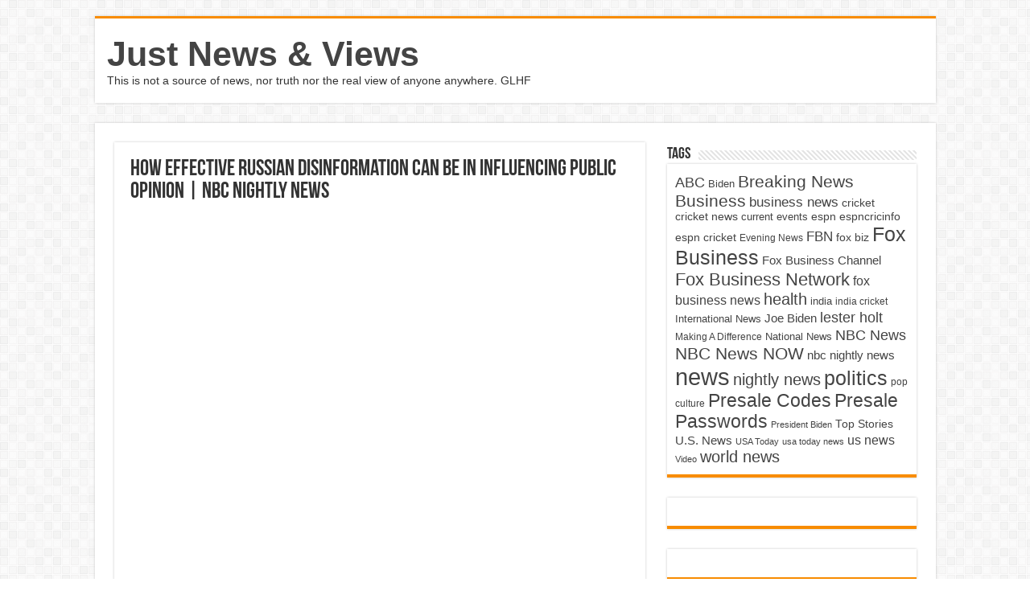

--- FILE ---
content_type: text/html; charset=UTF-8
request_url: https://justnewsviews.com/how-effective-russian-disinformation-can-be-in-influencing-public-opinion-nbc-nightly-news/
body_size: 11276
content:
<!DOCTYPE html>
<html lang="en-US" prefix="og: http://ogp.me/ns#">
<head>
<meta charset="UTF-8" />
<link rel="profile" href="http://gmpg.org/xfn/11" />
<link rel="pingback" href="https://justnewsviews.com/xmlrpc.php" />
<title>How Effective Russian Disinformation Can Be In Influencing Public Opinion | NBC Nightly News &#8211; Just News &amp; Views</title>
<meta name='robots' content='max-image-preview:large' />
<link rel='dns-prefetch' href='//www.googletagmanager.com' />
<link rel='dns-prefetch' href='//pagead2.googlesyndication.com' />
<link rel="alternate" type="application/rss+xml" title="Just News &amp; Views &raquo; Feed" href="https://justnewsviews.com/feed/" />
<link rel="alternate" type="application/rss+xml" title="Just News &amp; Views &raquo; Comments Feed" href="https://justnewsviews.com/comments/feed/" />
<link rel="alternate" type="application/rss+xml" title="Just News &amp; Views &raquo; How Effective Russian Disinformation Can Be In Influencing Public Opinion | NBC Nightly News Comments Feed" href="https://justnewsviews.com/how-effective-russian-disinformation-can-be-in-influencing-public-opinion-nbc-nightly-news/feed/" />
<link rel="alternate" title="oEmbed (JSON)" type="application/json+oembed" href="https://justnewsviews.com/wp-json/oembed/1.0/embed?url=https%3A%2F%2Fjustnewsviews.com%2Fhow-effective-russian-disinformation-can-be-in-influencing-public-opinion-nbc-nightly-news%2F" />
<link rel="alternate" title="oEmbed (XML)" type="text/xml+oembed" href="https://justnewsviews.com/wp-json/oembed/1.0/embed?url=https%3A%2F%2Fjustnewsviews.com%2Fhow-effective-russian-disinformation-can-be-in-influencing-public-opinion-nbc-nightly-news%2F&#038;format=xml" />
<style id='wp-img-auto-sizes-contain-inline-css' type='text/css'>
img:is([sizes=auto i],[sizes^="auto," i]){contain-intrinsic-size:3000px 1500px}
/*# sourceURL=wp-img-auto-sizes-contain-inline-css */
</style>
<style id='wp-emoji-styles-inline-css' type='text/css'>

	img.wp-smiley, img.emoji {
		display: inline !important;
		border: none !important;
		box-shadow: none !important;
		height: 1em !important;
		width: 1em !important;
		margin: 0 0.07em !important;
		vertical-align: -0.1em !important;
		background: none !important;
		padding: 0 !important;
	}
/*# sourceURL=wp-emoji-styles-inline-css */
</style>
<style id='wp-block-library-inline-css' type='text/css'>
:root{--wp-block-synced-color:#7a00df;--wp-block-synced-color--rgb:122,0,223;--wp-bound-block-color:var(--wp-block-synced-color);--wp-editor-canvas-background:#ddd;--wp-admin-theme-color:#007cba;--wp-admin-theme-color--rgb:0,124,186;--wp-admin-theme-color-darker-10:#006ba1;--wp-admin-theme-color-darker-10--rgb:0,107,160.5;--wp-admin-theme-color-darker-20:#005a87;--wp-admin-theme-color-darker-20--rgb:0,90,135;--wp-admin-border-width-focus:2px}@media (min-resolution:192dpi){:root{--wp-admin-border-width-focus:1.5px}}.wp-element-button{cursor:pointer}:root .has-very-light-gray-background-color{background-color:#eee}:root .has-very-dark-gray-background-color{background-color:#313131}:root .has-very-light-gray-color{color:#eee}:root .has-very-dark-gray-color{color:#313131}:root .has-vivid-green-cyan-to-vivid-cyan-blue-gradient-background{background:linear-gradient(135deg,#00d084,#0693e3)}:root .has-purple-crush-gradient-background{background:linear-gradient(135deg,#34e2e4,#4721fb 50%,#ab1dfe)}:root .has-hazy-dawn-gradient-background{background:linear-gradient(135deg,#faaca8,#dad0ec)}:root .has-subdued-olive-gradient-background{background:linear-gradient(135deg,#fafae1,#67a671)}:root .has-atomic-cream-gradient-background{background:linear-gradient(135deg,#fdd79a,#004a59)}:root .has-nightshade-gradient-background{background:linear-gradient(135deg,#330968,#31cdcf)}:root .has-midnight-gradient-background{background:linear-gradient(135deg,#020381,#2874fc)}:root{--wp--preset--font-size--normal:16px;--wp--preset--font-size--huge:42px}.has-regular-font-size{font-size:1em}.has-larger-font-size{font-size:2.625em}.has-normal-font-size{font-size:var(--wp--preset--font-size--normal)}.has-huge-font-size{font-size:var(--wp--preset--font-size--huge)}.has-text-align-center{text-align:center}.has-text-align-left{text-align:left}.has-text-align-right{text-align:right}.has-fit-text{white-space:nowrap!important}#end-resizable-editor-section{display:none}.aligncenter{clear:both}.items-justified-left{justify-content:flex-start}.items-justified-center{justify-content:center}.items-justified-right{justify-content:flex-end}.items-justified-space-between{justify-content:space-between}.screen-reader-text{border:0;clip-path:inset(50%);height:1px;margin:-1px;overflow:hidden;padding:0;position:absolute;width:1px;word-wrap:normal!important}.screen-reader-text:focus{background-color:#ddd;clip-path:none;color:#444;display:block;font-size:1em;height:auto;left:5px;line-height:normal;padding:15px 23px 14px;text-decoration:none;top:5px;width:auto;z-index:100000}html :where(.has-border-color){border-style:solid}html :where([style*=border-top-color]){border-top-style:solid}html :where([style*=border-right-color]){border-right-style:solid}html :where([style*=border-bottom-color]){border-bottom-style:solid}html :where([style*=border-left-color]){border-left-style:solid}html :where([style*=border-width]){border-style:solid}html :where([style*=border-top-width]){border-top-style:solid}html :where([style*=border-right-width]){border-right-style:solid}html :where([style*=border-bottom-width]){border-bottom-style:solid}html :where([style*=border-left-width]){border-left-style:solid}html :where(img[class*=wp-image-]){height:auto;max-width:100%}:where(figure){margin:0 0 1em}html :where(.is-position-sticky){--wp-admin--admin-bar--position-offset:var(--wp-admin--admin-bar--height,0px)}@media screen and (max-width:600px){html :where(.is-position-sticky){--wp-admin--admin-bar--position-offset:0px}}

/*# sourceURL=wp-block-library-inline-css */
</style><style id='wp-block-image-inline-css' type='text/css'>
.wp-block-image>a,.wp-block-image>figure>a{display:inline-block}.wp-block-image img{box-sizing:border-box;height:auto;max-width:100%;vertical-align:bottom}@media not (prefers-reduced-motion){.wp-block-image img.hide{visibility:hidden}.wp-block-image img.show{animation:show-content-image .4s}}.wp-block-image[style*=border-radius] img,.wp-block-image[style*=border-radius]>a{border-radius:inherit}.wp-block-image.has-custom-border img{box-sizing:border-box}.wp-block-image.aligncenter{text-align:center}.wp-block-image.alignfull>a,.wp-block-image.alignwide>a{width:100%}.wp-block-image.alignfull img,.wp-block-image.alignwide img{height:auto;width:100%}.wp-block-image .aligncenter,.wp-block-image .alignleft,.wp-block-image .alignright,.wp-block-image.aligncenter,.wp-block-image.alignleft,.wp-block-image.alignright{display:table}.wp-block-image .aligncenter>figcaption,.wp-block-image .alignleft>figcaption,.wp-block-image .alignright>figcaption,.wp-block-image.aligncenter>figcaption,.wp-block-image.alignleft>figcaption,.wp-block-image.alignright>figcaption{caption-side:bottom;display:table-caption}.wp-block-image .alignleft{float:left;margin:.5em 1em .5em 0}.wp-block-image .alignright{float:right;margin:.5em 0 .5em 1em}.wp-block-image .aligncenter{margin-left:auto;margin-right:auto}.wp-block-image :where(figcaption){margin-bottom:1em;margin-top:.5em}.wp-block-image.is-style-circle-mask img{border-radius:9999px}@supports ((-webkit-mask-image:none) or (mask-image:none)) or (-webkit-mask-image:none){.wp-block-image.is-style-circle-mask img{border-radius:0;-webkit-mask-image:url('data:image/svg+xml;utf8,<svg viewBox="0 0 100 100" xmlns="http://www.w3.org/2000/svg"><circle cx="50" cy="50" r="50"/></svg>');mask-image:url('data:image/svg+xml;utf8,<svg viewBox="0 0 100 100" xmlns="http://www.w3.org/2000/svg"><circle cx="50" cy="50" r="50"/></svg>');mask-mode:alpha;-webkit-mask-position:center;mask-position:center;-webkit-mask-repeat:no-repeat;mask-repeat:no-repeat;-webkit-mask-size:contain;mask-size:contain}}:root :where(.wp-block-image.is-style-rounded img,.wp-block-image .is-style-rounded img){border-radius:9999px}.wp-block-image figure{margin:0}.wp-lightbox-container{display:flex;flex-direction:column;position:relative}.wp-lightbox-container img{cursor:zoom-in}.wp-lightbox-container img:hover+button{opacity:1}.wp-lightbox-container button{align-items:center;backdrop-filter:blur(16px) saturate(180%);background-color:#5a5a5a40;border:none;border-radius:4px;cursor:zoom-in;display:flex;height:20px;justify-content:center;opacity:0;padding:0;position:absolute;right:16px;text-align:center;top:16px;width:20px;z-index:100}@media not (prefers-reduced-motion){.wp-lightbox-container button{transition:opacity .2s ease}}.wp-lightbox-container button:focus-visible{outline:3px auto #5a5a5a40;outline:3px auto -webkit-focus-ring-color;outline-offset:3px}.wp-lightbox-container button:hover{cursor:pointer;opacity:1}.wp-lightbox-container button:focus{opacity:1}.wp-lightbox-container button:focus,.wp-lightbox-container button:hover,.wp-lightbox-container button:not(:hover):not(:active):not(.has-background){background-color:#5a5a5a40;border:none}.wp-lightbox-overlay{box-sizing:border-box;cursor:zoom-out;height:100vh;left:0;overflow:hidden;position:fixed;top:0;visibility:hidden;width:100%;z-index:100000}.wp-lightbox-overlay .close-button{align-items:center;cursor:pointer;display:flex;justify-content:center;min-height:40px;min-width:40px;padding:0;position:absolute;right:calc(env(safe-area-inset-right) + 16px);top:calc(env(safe-area-inset-top) + 16px);z-index:5000000}.wp-lightbox-overlay .close-button:focus,.wp-lightbox-overlay .close-button:hover,.wp-lightbox-overlay .close-button:not(:hover):not(:active):not(.has-background){background:none;border:none}.wp-lightbox-overlay .lightbox-image-container{height:var(--wp--lightbox-container-height);left:50%;overflow:hidden;position:absolute;top:50%;transform:translate(-50%,-50%);transform-origin:top left;width:var(--wp--lightbox-container-width);z-index:9999999999}.wp-lightbox-overlay .wp-block-image{align-items:center;box-sizing:border-box;display:flex;height:100%;justify-content:center;margin:0;position:relative;transform-origin:0 0;width:100%;z-index:3000000}.wp-lightbox-overlay .wp-block-image img{height:var(--wp--lightbox-image-height);min-height:var(--wp--lightbox-image-height);min-width:var(--wp--lightbox-image-width);width:var(--wp--lightbox-image-width)}.wp-lightbox-overlay .wp-block-image figcaption{display:none}.wp-lightbox-overlay button{background:none;border:none}.wp-lightbox-overlay .scrim{background-color:#fff;height:100%;opacity:.9;position:absolute;width:100%;z-index:2000000}.wp-lightbox-overlay.active{visibility:visible}@media not (prefers-reduced-motion){.wp-lightbox-overlay.active{animation:turn-on-visibility .25s both}.wp-lightbox-overlay.active img{animation:turn-on-visibility .35s both}.wp-lightbox-overlay.show-closing-animation:not(.active){animation:turn-off-visibility .35s both}.wp-lightbox-overlay.show-closing-animation:not(.active) img{animation:turn-off-visibility .25s both}.wp-lightbox-overlay.zoom.active{animation:none;opacity:1;visibility:visible}.wp-lightbox-overlay.zoom.active .lightbox-image-container{animation:lightbox-zoom-in .4s}.wp-lightbox-overlay.zoom.active .lightbox-image-container img{animation:none}.wp-lightbox-overlay.zoom.active .scrim{animation:turn-on-visibility .4s forwards}.wp-lightbox-overlay.zoom.show-closing-animation:not(.active){animation:none}.wp-lightbox-overlay.zoom.show-closing-animation:not(.active) .lightbox-image-container{animation:lightbox-zoom-out .4s}.wp-lightbox-overlay.zoom.show-closing-animation:not(.active) .lightbox-image-container img{animation:none}.wp-lightbox-overlay.zoom.show-closing-animation:not(.active) .scrim{animation:turn-off-visibility .4s forwards}}@keyframes show-content-image{0%{visibility:hidden}99%{visibility:hidden}to{visibility:visible}}@keyframes turn-on-visibility{0%{opacity:0}to{opacity:1}}@keyframes turn-off-visibility{0%{opacity:1;visibility:visible}99%{opacity:0;visibility:visible}to{opacity:0;visibility:hidden}}@keyframes lightbox-zoom-in{0%{transform:translate(calc((-100vw + var(--wp--lightbox-scrollbar-width))/2 + var(--wp--lightbox-initial-left-position)),calc(-50vh + var(--wp--lightbox-initial-top-position))) scale(var(--wp--lightbox-scale))}to{transform:translate(-50%,-50%) scale(1)}}@keyframes lightbox-zoom-out{0%{transform:translate(-50%,-50%) scale(1);visibility:visible}99%{visibility:visible}to{transform:translate(calc((-100vw + var(--wp--lightbox-scrollbar-width))/2 + var(--wp--lightbox-initial-left-position)),calc(-50vh + var(--wp--lightbox-initial-top-position))) scale(var(--wp--lightbox-scale));visibility:hidden}}
/*# sourceURL=https://justnewsviews.com/wp-includes/blocks/image/style.min.css */
</style>
<style id='global-styles-inline-css' type='text/css'>
:root{--wp--preset--aspect-ratio--square: 1;--wp--preset--aspect-ratio--4-3: 4/3;--wp--preset--aspect-ratio--3-4: 3/4;--wp--preset--aspect-ratio--3-2: 3/2;--wp--preset--aspect-ratio--2-3: 2/3;--wp--preset--aspect-ratio--16-9: 16/9;--wp--preset--aspect-ratio--9-16: 9/16;--wp--preset--color--black: #000000;--wp--preset--color--cyan-bluish-gray: #abb8c3;--wp--preset--color--white: #ffffff;--wp--preset--color--pale-pink: #f78da7;--wp--preset--color--vivid-red: #cf2e2e;--wp--preset--color--luminous-vivid-orange: #ff6900;--wp--preset--color--luminous-vivid-amber: #fcb900;--wp--preset--color--light-green-cyan: #7bdcb5;--wp--preset--color--vivid-green-cyan: #00d084;--wp--preset--color--pale-cyan-blue: #8ed1fc;--wp--preset--color--vivid-cyan-blue: #0693e3;--wp--preset--color--vivid-purple: #9b51e0;--wp--preset--gradient--vivid-cyan-blue-to-vivid-purple: linear-gradient(135deg,rgb(6,147,227) 0%,rgb(155,81,224) 100%);--wp--preset--gradient--light-green-cyan-to-vivid-green-cyan: linear-gradient(135deg,rgb(122,220,180) 0%,rgb(0,208,130) 100%);--wp--preset--gradient--luminous-vivid-amber-to-luminous-vivid-orange: linear-gradient(135deg,rgb(252,185,0) 0%,rgb(255,105,0) 100%);--wp--preset--gradient--luminous-vivid-orange-to-vivid-red: linear-gradient(135deg,rgb(255,105,0) 0%,rgb(207,46,46) 100%);--wp--preset--gradient--very-light-gray-to-cyan-bluish-gray: linear-gradient(135deg,rgb(238,238,238) 0%,rgb(169,184,195) 100%);--wp--preset--gradient--cool-to-warm-spectrum: linear-gradient(135deg,rgb(74,234,220) 0%,rgb(151,120,209) 20%,rgb(207,42,186) 40%,rgb(238,44,130) 60%,rgb(251,105,98) 80%,rgb(254,248,76) 100%);--wp--preset--gradient--blush-light-purple: linear-gradient(135deg,rgb(255,206,236) 0%,rgb(152,150,240) 100%);--wp--preset--gradient--blush-bordeaux: linear-gradient(135deg,rgb(254,205,165) 0%,rgb(254,45,45) 50%,rgb(107,0,62) 100%);--wp--preset--gradient--luminous-dusk: linear-gradient(135deg,rgb(255,203,112) 0%,rgb(199,81,192) 50%,rgb(65,88,208) 100%);--wp--preset--gradient--pale-ocean: linear-gradient(135deg,rgb(255,245,203) 0%,rgb(182,227,212) 50%,rgb(51,167,181) 100%);--wp--preset--gradient--electric-grass: linear-gradient(135deg,rgb(202,248,128) 0%,rgb(113,206,126) 100%);--wp--preset--gradient--midnight: linear-gradient(135deg,rgb(2,3,129) 0%,rgb(40,116,252) 100%);--wp--preset--font-size--small: 13px;--wp--preset--font-size--medium: 20px;--wp--preset--font-size--large: 36px;--wp--preset--font-size--x-large: 42px;--wp--preset--spacing--20: 0.44rem;--wp--preset--spacing--30: 0.67rem;--wp--preset--spacing--40: 1rem;--wp--preset--spacing--50: 1.5rem;--wp--preset--spacing--60: 2.25rem;--wp--preset--spacing--70: 3.38rem;--wp--preset--spacing--80: 5.06rem;--wp--preset--shadow--natural: 6px 6px 9px rgba(0, 0, 0, 0.2);--wp--preset--shadow--deep: 12px 12px 50px rgba(0, 0, 0, 0.4);--wp--preset--shadow--sharp: 6px 6px 0px rgba(0, 0, 0, 0.2);--wp--preset--shadow--outlined: 6px 6px 0px -3px rgb(255, 255, 255), 6px 6px rgb(0, 0, 0);--wp--preset--shadow--crisp: 6px 6px 0px rgb(0, 0, 0);}:where(.is-layout-flex){gap: 0.5em;}:where(.is-layout-grid){gap: 0.5em;}body .is-layout-flex{display: flex;}.is-layout-flex{flex-wrap: wrap;align-items: center;}.is-layout-flex > :is(*, div){margin: 0;}body .is-layout-grid{display: grid;}.is-layout-grid > :is(*, div){margin: 0;}:where(.wp-block-columns.is-layout-flex){gap: 2em;}:where(.wp-block-columns.is-layout-grid){gap: 2em;}:where(.wp-block-post-template.is-layout-flex){gap: 1.25em;}:where(.wp-block-post-template.is-layout-grid){gap: 1.25em;}.has-black-color{color: var(--wp--preset--color--black) !important;}.has-cyan-bluish-gray-color{color: var(--wp--preset--color--cyan-bluish-gray) !important;}.has-white-color{color: var(--wp--preset--color--white) !important;}.has-pale-pink-color{color: var(--wp--preset--color--pale-pink) !important;}.has-vivid-red-color{color: var(--wp--preset--color--vivid-red) !important;}.has-luminous-vivid-orange-color{color: var(--wp--preset--color--luminous-vivid-orange) !important;}.has-luminous-vivid-amber-color{color: var(--wp--preset--color--luminous-vivid-amber) !important;}.has-light-green-cyan-color{color: var(--wp--preset--color--light-green-cyan) !important;}.has-vivid-green-cyan-color{color: var(--wp--preset--color--vivid-green-cyan) !important;}.has-pale-cyan-blue-color{color: var(--wp--preset--color--pale-cyan-blue) !important;}.has-vivid-cyan-blue-color{color: var(--wp--preset--color--vivid-cyan-blue) !important;}.has-vivid-purple-color{color: var(--wp--preset--color--vivid-purple) !important;}.has-black-background-color{background-color: var(--wp--preset--color--black) !important;}.has-cyan-bluish-gray-background-color{background-color: var(--wp--preset--color--cyan-bluish-gray) !important;}.has-white-background-color{background-color: var(--wp--preset--color--white) !important;}.has-pale-pink-background-color{background-color: var(--wp--preset--color--pale-pink) !important;}.has-vivid-red-background-color{background-color: var(--wp--preset--color--vivid-red) !important;}.has-luminous-vivid-orange-background-color{background-color: var(--wp--preset--color--luminous-vivid-orange) !important;}.has-luminous-vivid-amber-background-color{background-color: var(--wp--preset--color--luminous-vivid-amber) !important;}.has-light-green-cyan-background-color{background-color: var(--wp--preset--color--light-green-cyan) !important;}.has-vivid-green-cyan-background-color{background-color: var(--wp--preset--color--vivid-green-cyan) !important;}.has-pale-cyan-blue-background-color{background-color: var(--wp--preset--color--pale-cyan-blue) !important;}.has-vivid-cyan-blue-background-color{background-color: var(--wp--preset--color--vivid-cyan-blue) !important;}.has-vivid-purple-background-color{background-color: var(--wp--preset--color--vivid-purple) !important;}.has-black-border-color{border-color: var(--wp--preset--color--black) !important;}.has-cyan-bluish-gray-border-color{border-color: var(--wp--preset--color--cyan-bluish-gray) !important;}.has-white-border-color{border-color: var(--wp--preset--color--white) !important;}.has-pale-pink-border-color{border-color: var(--wp--preset--color--pale-pink) !important;}.has-vivid-red-border-color{border-color: var(--wp--preset--color--vivid-red) !important;}.has-luminous-vivid-orange-border-color{border-color: var(--wp--preset--color--luminous-vivid-orange) !important;}.has-luminous-vivid-amber-border-color{border-color: var(--wp--preset--color--luminous-vivid-amber) !important;}.has-light-green-cyan-border-color{border-color: var(--wp--preset--color--light-green-cyan) !important;}.has-vivid-green-cyan-border-color{border-color: var(--wp--preset--color--vivid-green-cyan) !important;}.has-pale-cyan-blue-border-color{border-color: var(--wp--preset--color--pale-cyan-blue) !important;}.has-vivid-cyan-blue-border-color{border-color: var(--wp--preset--color--vivid-cyan-blue) !important;}.has-vivid-purple-border-color{border-color: var(--wp--preset--color--vivid-purple) !important;}.has-vivid-cyan-blue-to-vivid-purple-gradient-background{background: var(--wp--preset--gradient--vivid-cyan-blue-to-vivid-purple) !important;}.has-light-green-cyan-to-vivid-green-cyan-gradient-background{background: var(--wp--preset--gradient--light-green-cyan-to-vivid-green-cyan) !important;}.has-luminous-vivid-amber-to-luminous-vivid-orange-gradient-background{background: var(--wp--preset--gradient--luminous-vivid-amber-to-luminous-vivid-orange) !important;}.has-luminous-vivid-orange-to-vivid-red-gradient-background{background: var(--wp--preset--gradient--luminous-vivid-orange-to-vivid-red) !important;}.has-very-light-gray-to-cyan-bluish-gray-gradient-background{background: var(--wp--preset--gradient--very-light-gray-to-cyan-bluish-gray) !important;}.has-cool-to-warm-spectrum-gradient-background{background: var(--wp--preset--gradient--cool-to-warm-spectrum) !important;}.has-blush-light-purple-gradient-background{background: var(--wp--preset--gradient--blush-light-purple) !important;}.has-blush-bordeaux-gradient-background{background: var(--wp--preset--gradient--blush-bordeaux) !important;}.has-luminous-dusk-gradient-background{background: var(--wp--preset--gradient--luminous-dusk) !important;}.has-pale-ocean-gradient-background{background: var(--wp--preset--gradient--pale-ocean) !important;}.has-electric-grass-gradient-background{background: var(--wp--preset--gradient--electric-grass) !important;}.has-midnight-gradient-background{background: var(--wp--preset--gradient--midnight) !important;}.has-small-font-size{font-size: var(--wp--preset--font-size--small) !important;}.has-medium-font-size{font-size: var(--wp--preset--font-size--medium) !important;}.has-large-font-size{font-size: var(--wp--preset--font-size--large) !important;}.has-x-large-font-size{font-size: var(--wp--preset--font-size--x-large) !important;}
/*# sourceURL=global-styles-inline-css */
</style>

<style id='classic-theme-styles-inline-css' type='text/css'>
/*! This file is auto-generated */
.wp-block-button__link{color:#fff;background-color:#32373c;border-radius:9999px;box-shadow:none;text-decoration:none;padding:calc(.667em + 2px) calc(1.333em + 2px);font-size:1.125em}.wp-block-file__button{background:#32373c;color:#fff;text-decoration:none}
/*# sourceURL=/wp-includes/css/classic-themes.min.css */
</style>
<link rel='stylesheet' id='tie-style-css' href='https://justnewsviews.com/wp-content/themes/sahifa/style.css' type='text/css' media='all' />
<link rel='stylesheet' id='tie-ilightbox-skin-css' href='https://justnewsviews.com/wp-content/themes/sahifa/css/ilightbox/dark-skin/skin.css' type='text/css' media='all' />
<script type="text/javascript" src="https://justnewsviews.com/wp-includes/js/jquery/jquery.min.js" id="jquery-core-js"></script>
<script type="text/javascript" src="https://justnewsviews.com/wp-includes/js/jquery/jquery-migrate.min.js" id="jquery-migrate-js"></script>
<link rel="https://api.w.org/" href="https://justnewsviews.com/wp-json/" /><link rel="alternate" title="JSON" type="application/json" href="https://justnewsviews.com/wp-json/wp/v2/posts/5425" /><link rel="EditURI" type="application/rsd+xml" title="RSD" href="https://justnewsviews.com/xmlrpc.php?rsd" />
<meta name="generator" content="WordPress 6.9" />
<link rel="canonical" href="https://justnewsviews.com/how-effective-russian-disinformation-can-be-in-influencing-public-opinion-nbc-nightly-news/" />
<link rel='shortlink' href='https://justnewsviews.com/?p=5425' />
<!-- FIFU:meta:begin:image -->
<meta property="og:image" content="https://i.ytimg.com/vi/KlBE48oj3Sc/maxresdefault.jpg" />
<!-- FIFU:meta:end:image --><!-- FIFU:meta:begin:twitter -->
<meta name="twitter:card" content="summary_large_image" />
<meta name="twitter:title" content="How Effective Russian Disinformation Can Be In Influencing Public Opinion | NBC Nightly News" />
<meta name="twitter:description" content="" />
<meta name="twitter:image" content="https://i.ytimg.com/vi/KlBE48oj3Sc/maxresdefault.jpg" />
<!-- FIFU:meta:end:twitter --><meta name="generator" content="Site Kit by Google 1.170.0" /><link rel="shortcut icon" href="https://justnewsviews.com/wp-content/themes/sahifa/favicon.ico" title="Favicon" />
<!--[if IE]>
<script type="text/javascript">jQuery(document).ready(function (){ jQuery(".menu-item").has("ul").children("a").attr("aria-haspopup", "true");});</script>
<![endif]-->
<!--[if lt IE 9]>
<script src="https://justnewsviews.com/wp-content/themes/sahifa/js/html5.js"></script>
<script src="https://justnewsviews.com/wp-content/themes/sahifa/js/selectivizr-min.js"></script>
<![endif]-->
<!--[if IE 9]>
<link rel="stylesheet" type="text/css" media="all" href="https://justnewsviews.com/wp-content/themes/sahifa/css/ie9.css" />
<![endif]-->
<!--[if IE 8]>
<link rel="stylesheet" type="text/css" media="all" href="https://justnewsviews.com/wp-content/themes/sahifa/css/ie8.css" />
<![endif]-->
<!--[if IE 7]>
<link rel="stylesheet" type="text/css" media="all" href="https://justnewsviews.com/wp-content/themes/sahifa/css/ie7.css" />
<![endif]-->


<meta name="viewport" content="width=device-width, initial-scale=1.0" />



<style type="text/css" media="screen">


</style>


<!-- Google AdSense meta tags added by Site Kit -->
<meta name="google-adsense-platform-account" content="ca-host-pub-2644536267352236">
<meta name="google-adsense-platform-domain" content="sitekit.withgoogle.com">
<!-- End Google AdSense meta tags added by Site Kit -->

<!-- Google AdSense snippet added by Site Kit -->
<script type="text/javascript" async="async" src="https://pagead2.googlesyndication.com/pagead/js/adsbygoogle.js?client=ca-pub-1410724749880846&amp;host=ca-host-pub-2644536267352236" crossorigin="anonymous"></script>

<!-- End Google AdSense snippet added by Site Kit -->

<!-- FIFU:jsonld:begin -->
<script type="application/ld+json">{"@context":"https://schema.org","@type":"BlogPosting","headline":"How Effective Russian Disinformation Can Be In Influencing Public Opinion | NBC Nightly News","url":"https://justnewsviews.com/how-effective-russian-disinformation-can-be-in-influencing-public-opinion-nbc-nightly-news/","mainEntityOfPage":"https://justnewsviews.com/how-effective-russian-disinformation-can-be-in-influencing-public-opinion-nbc-nightly-news/","image":[{"@type":"ImageObject","url":"https://i.ytimg.com/vi/KlBE48oj3Sc/maxresdefault.jpg"}],"datePublished":"2019-09-07T03:53:05+00:00","dateModified":"2019-09-07T03:53:05+00:00","author":{"@type":"Person","name":"approid","url":"https://justnewsviews.com/author/approid/"}}</script>
<!-- FIFU:jsonld:end -->
</head>
<body id="top" class="wp-singular post-template-default single single-post postid-5425 single-format-standard wp-theme-sahifa">

<div class="wrapper-outer">

	<div class="background-cover"></div>


		<div id="wrapper" class="boxed">
		<div class="inner-wrapper">

		<header id="theme-header" class="theme-header">
			
		<div class="header-content">

		
			<div class="logo">
			<h2>				<a  href="https://justnewsviews.com/">Just News &amp; Views</a>
				<span>This is not a source of news, nor truth nor the real view of anyone anywhere.  GLHF</span>
							</h2>			</div><!-- .logo /-->
						<div class="clear"></div>

		</div>
									</header><!-- #header /-->

	
	
	<div id="main-content" class="container">

	
	
	
	
	
	<div class="content">

		
		
		

		
		<article class="post-listing post-5425 post type-post status-publish format-standard has-post-thumbnail  category-news tag-2020-election tag-2020-elections tag-breaking-news tag-business tag-current-events tag-health tag-influencing-public-opinion tag-internet tag-lester-holt tag-nbc-news tag-nbc-news-full tag-nbc-news-lester-holt tag-nbc-nightly-news tag-nbc-nightly-news-episode tag-news tag-nightly-news tag-nightly-news-full tag-politics tag-pop-culture tag-russia tag-russian-disinformation tag-russian-disinformation-attacks tag-russian-disinformation-videos tag-russian-meddling tag-top-stories tag-us-news tag-usa-viral-videos tag-viral-videos tag-world-news" id="the-post">
			
			<div class="post-inner">

							<h1 class="name post-title entry-title"><span itemprop="name">How Effective Russian Disinformation Can Be In Influencing Public Opinion | NBC Nightly News</span></h1>

							
				<div class="entry">
					
					
					<p><iframe  width="580" height="385" src="https://www.youtube.com/embed/KlBE48oj3Sc?modestbranding=1" frameborder="0" allowfullscreen></iframe><br />
<br />Experts say the Russians aren’t slowing down, and in fact stepping up their online operations ahead of the 2020 elections<br />
» Subscribe to NBC News: http://nbcnews.to/SubscribeToNBC<br />
» Watch more NBC video: http://bit.ly/MoreNBCNews</p>
<p>NBC News Digital is a collection of innovative and powerful news brands that deliver compelling, diverse and engaging news stories. NBC News Digital features NBCNews.com, MSNBC.com, TODAY.com, Nightly News, Meet the Press, Dateline, and the existing apps and digital extensions of these respective properties.  We deliver the best in breaking news, live video coverage, original journalism and segments from your favorite NBC News Shows.</p>
<p>Connect with NBC News Online!<br />
NBC News App: https://smart.link/5d0cd9df61b80<br />
Breaking News Alerts: https://link.nbcnews.com/join/5cj/breaking-news-signup?cid=sm_npd_nn_yt_bn-clip_190621<br />
Visit NBCNews.Com: http://nbcnews.to/ReadNBC<br />
Find NBC News on Facebook: http://nbcnews.to/LikeNBC<br />
Follow NBC News on Twitter: http://nbcnews.to/FollowNBC<br />
Follow NBC News on Instagram: http://nbcnews.to/InstaNBC</p>
<p>How Effective Russian Disinformation Can Be In Influencing Public Opinion | NBC Nightly News<br />
<br /><a href="https://www.youtube.com/watch?v=KlBE48oj3Sc">source</a></p>
					
									</div><!-- .entry /-->


								<div class="clear"></div>
			</div><!-- .post-inner -->

			
		</article><!-- .post-listing -->
		

		
		

		
		
		
		
				
<div id="comments">


<div class="clear"></div>
	<div id="respond" class="comment-respond">
		<h3 id="reply-title" class="comment-reply-title">Leave a Reply <small><a rel="nofollow" id="cancel-comment-reply-link" href="/how-effective-russian-disinformation-can-be-in-influencing-public-opinion-nbc-nightly-news/#respond" style="display:none;">Cancel reply</a></small></h3><p class="must-log-in">You must be <a href="https://justnewsviews.com/wp-login.php?redirect_to=https%3A%2F%2Fjustnewsviews.com%2Fhow-effective-russian-disinformation-can-be-in-influencing-public-opinion-nbc-nightly-news%2F">logged in</a> to post a comment.</p>	</div><!-- #respond -->
	

</div><!-- #comments -->

	</div><!-- .content -->
<aside id="sidebar">
	<div class="theiaStickySidebar">
<div id="tag_cloud-2" class="widget widget_tag_cloud"><div class="widget-top"><h4>Tags</h4><div class="stripe-line"></div></div>
						<div class="widget-container"><div class="tagcloud"><a href="https://justnewsviews.com/tag/abc/" class="tag-cloud-link tag-link-2459 tag-link-position-1" style="font-size: 13.435294117647pt;" aria-label="ABC (8,033 items)">ABC</a>
<a href="https://justnewsviews.com/tag/biden/" class="tag-cloud-link tag-link-3661 tag-link-position-2" style="font-size: 9.8117647058824pt;" aria-label="Biden (4,776 items)">Biden</a>
<a href="https://justnewsviews.com/tag/breaking-news/" class="tag-cloud-link tag-link-47 tag-link-position-3" style="font-size: 15.741176470588pt;" aria-label="Breaking News (11,025 items)">Breaking News</a>
<a href="https://justnewsviews.com/tag/business/" class="tag-cloud-link tag-link-59 tag-link-position-4" style="font-size: 15.576470588235pt;" aria-label="Business (10,596 items)">Business</a>
<a href="https://justnewsviews.com/tag/business-news/" class="tag-cloud-link tag-link-5724 tag-link-position-5" style="font-size: 12.611764705882pt;" aria-label="business news (7,159 items)">business news</a>
<a href="https://justnewsviews.com/tag/cricket/" class="tag-cloud-link tag-link-105 tag-link-position-6" style="font-size: 10.8pt;" aria-label="cricket (5,438 items)">cricket</a>
<a href="https://justnewsviews.com/tag/cricket-news/" class="tag-cloud-link tag-link-106 tag-link-position-7" style="font-size: 10.305882352941pt;" aria-label="cricket news (5,077 items)">cricket news</a>
<a href="https://justnewsviews.com/tag/current-events/" class="tag-cloud-link tag-link-77 tag-link-position-8" style="font-size: 9.8117647058824pt;" aria-label="current events (4,836 items)">current events</a>
<a href="https://justnewsviews.com/tag/espn/" class="tag-cloud-link tag-link-107 tag-link-position-9" style="font-size: 10.305882352941pt;" aria-label="espn (5,091 items)">espn</a>
<a href="https://justnewsviews.com/tag/espncricinfo/" class="tag-cloud-link tag-link-110 tag-link-position-10" style="font-size: 10.305882352941pt;" aria-label="espncricinfo (5,078 items)">espncricinfo</a>
<a href="https://justnewsviews.com/tag/espn-cricket/" class="tag-cloud-link tag-link-109 tag-link-position-12" style="font-size: 10.305882352941pt;" aria-label="espn cricket (5,077 items)">espn cricket</a>
<a href="https://justnewsviews.com/tag/evening-news/" class="tag-cloud-link tag-link-994 tag-link-position-13" style="font-size: 9.3176470588235pt;" aria-label="Evening News (4,517 items)">Evening News</a>
<a href="https://justnewsviews.com/tag/fbn/" class="tag-cloud-link tag-link-5631 tag-link-position-14" style="font-size: 13.105882352941pt;" aria-label="FBN (7,623 items)">FBN</a>
<a href="https://justnewsviews.com/tag/fox-biz/" class="tag-cloud-link tag-link-67045 tag-link-position-15" style="font-size: 10.8pt;" aria-label="fox biz (5,530 items)">fox biz</a>
<a href="https://justnewsviews.com/tag/fox-business/" class="tag-cloud-link tag-link-58 tag-link-position-16" style="font-size: 18.705882352941pt;" aria-label="Fox Business (16,707 items)">Fox Business</a>
<a href="https://justnewsviews.com/tag/fox-business-channel/" class="tag-cloud-link tag-link-53960 tag-link-position-17" style="font-size: 10.964705882353pt;" aria-label="Fox Business Channel (5,646 items)">Fox Business Channel</a>
<a href="https://justnewsviews.com/tag/fox-business-network/" class="tag-cloud-link tag-link-57 tag-link-position-18" style="font-size: 16.729411764706pt;" aria-label="Fox Business Network (12,541 items)">Fox Business Network</a>
<a href="https://justnewsviews.com/tag/fox-business-news/" class="tag-cloud-link tag-link-13924 tag-link-position-19" style="font-size: 12.117647058824pt;" aria-label="fox business news (6,646 items)">fox business news</a>
<a href="https://justnewsviews.com/tag/health/" class="tag-cloud-link tag-link-156 tag-link-position-20" style="font-size: 14.917647058824pt;" aria-label="health (9,720 items)">health</a>
<a href="https://justnewsviews.com/tag/india/" class="tag-cloud-link tag-link-111 tag-link-position-21" style="font-size: 9.4823529411765pt;" aria-label="india (4,524 items)">india</a>
<a href="https://justnewsviews.com/tag/india-cricket/" class="tag-cloud-link tag-link-112 tag-link-position-22" style="font-size: 9.1529411764706pt;" aria-label="india cricket (4,345 items)">india cricket</a>
<a href="https://justnewsviews.com/tag/international-news/" class="tag-cloud-link tag-link-993 tag-link-position-23" style="font-size: 9.6470588235294pt;" aria-label="International News (4,647 items)">International News</a>
<a href="https://justnewsviews.com/tag/joe-biden/" class="tag-cloud-link tag-link-694 tag-link-position-24" style="font-size: 11.294117647059pt;" aria-label="Joe Biden (5,934 items)">Joe Biden</a>
<a href="https://justnewsviews.com/tag/lester-holt/" class="tag-cloud-link tag-link-391 tag-link-position-25" style="font-size: 13.764705882353pt;" aria-label="lester holt (8,308 items)">lester holt</a>
<a href="https://justnewsviews.com/tag/making-a-difference/" class="tag-cloud-link tag-link-995 tag-link-position-26" style="font-size: 9.3176470588235pt;" aria-label="Making A Difference (4,488 items)">Making A Difference</a>
<a href="https://justnewsviews.com/tag/national-news/" class="tag-cloud-link tag-link-620 tag-link-position-27" style="font-size: 9.4823529411765pt;" aria-label="National News (4,545 items)">National News</a>
<a href="https://justnewsviews.com/tag/nbc-news/" class="tag-cloud-link tag-link-44 tag-link-position-28" style="font-size: 13.764705882353pt;" aria-label="NBC News (8,363 items)">NBC News</a>
<a href="https://justnewsviews.com/tag/nbc-news-now/" class="tag-cloud-link tag-link-1886 tag-link-position-29" style="font-size: 15.741176470588pt;" aria-label="NBC News NOW (10,888 items)">NBC News NOW</a>
<a href="https://justnewsviews.com/tag/nbc-nightly-news/" class="tag-cloud-link tag-link-390 tag-link-position-30" style="font-size: 11.294117647059pt;" aria-label="nbc nightly news (5,889 items)">nbc nightly news</a>
<a href="https://justnewsviews.com/tag/news/" class="tag-cloud-link tag-link-46 tag-link-position-31" style="font-size: 22pt;" aria-label="news (26,039 items)">news</a>
<a href="https://justnewsviews.com/tag/nightly-news/" class="tag-cloud-link tag-link-341 tag-link-position-32" style="font-size: 15.247058823529pt;" aria-label="nightly news (10,280 items)">nightly news</a>
<a href="https://justnewsviews.com/tag/politics/" class="tag-cloud-link tag-link-88 tag-link-position-33" style="font-size: 18.870588235294pt;" aria-label="politics (17,133 items)">politics</a>
<a href="https://justnewsviews.com/tag/pop-culture/" class="tag-cloud-link tag-link-342 tag-link-position-34" style="font-size: 8.9882352941176pt;" aria-label="pop culture (4,245 items)">pop culture</a>
<a href="https://justnewsviews.com/tag/presale-codes/" class="tag-cloud-link tag-link-159844 tag-link-position-35" style="font-size: 16.894117647059pt;" aria-label="Presale Codes (12,740 items)">Presale Codes</a>
<a href="https://justnewsviews.com/tag/presale-passwords/" class="tag-cloud-link tag-link-159843 tag-link-position-36" style="font-size: 16.894117647059pt;" aria-label="Presale Passwords (12,740 items)">Presale Passwords</a>
<a href="https://justnewsviews.com/tag/president-biden/" class="tag-cloud-link tag-link-73882 tag-link-position-37" style="font-size: 8.1647058823529pt;" aria-label="President Biden (3,785 items)">President Biden</a>
<a href="https://justnewsviews.com/tag/top-stories/" class="tag-cloud-link tag-link-48 tag-link-position-39" style="font-size: 10.141176470588pt;" aria-label="Top Stories (5,012 items)">Top Stories</a>
<a href="https://justnewsviews.com/tag/u-s-news/" class="tag-cloud-link tag-link-519 tag-link-position-40" style="font-size: 11.458823529412pt;" aria-label="U.S. News (5,969 items)">U.S. News</a>
<a href="https://justnewsviews.com/tag/usa-today/" class="tag-cloud-link tag-link-360 tag-link-position-41" style="font-size: 8.1647058823529pt;" aria-label="USA Today (3,820 items)">USA Today</a>
<a href="https://justnewsviews.com/tag/usa-today-news/" class="tag-cloud-link tag-link-2476 tag-link-position-42" style="font-size: 8pt;" aria-label="usa today news (3,682 items)">usa today news</a>
<a href="https://justnewsviews.com/tag/us-news/" class="tag-cloud-link tag-link-73 tag-link-position-43" style="font-size: 12.282352941176pt;" aria-label="us news (6,837 items)">us news</a>
<a href="https://justnewsviews.com/tag/video/" class="tag-cloud-link tag-link-32 tag-link-position-44" style="font-size: 8pt;" aria-label="Video (3,702 items)">Video</a>
<a href="https://justnewsviews.com/tag/world-news/" class="tag-cloud-link tag-link-76 tag-link-position-45" style="font-size: 14.917647058824pt;" aria-label="world news (9,741 items)">world news</a></div>
</div></div><!-- .widget /--><div id="block-5" class="widget widget_block widget_media_image"><div class="widget-container">
<figure class="wp-block-image size-large"><img decoding="async" src="https://partner.googleadservices.com/gampad/ads?gct=[base64]&amp;iu=1254144&amp;gdfp_req=1&amp;height=100&amp;width=320&amp;impl=ifr&amp;sfv=1-0-40" alt=""/></figure>
</div></div><!-- .widget /--><div id="block-6" class="widget widget_block widget_media_image"><div class="widget-container">
<figure class="wp-block-image size-large"><img decoding="async" src="https://partner.googleadservices.com/gampad/ads?gct=[base64]&amp;iu=1254144&amp;gdfp_req=1&amp;height=100&amp;width=320&amp;impl=ifr&amp;sfv=1-0-40" alt=""/></figure>
</div></div><!-- .widget /-->	</div><!-- .theiaStickySidebar /-->
</aside><!-- #sidebar /-->	<div class="clear"></div>
</div><!-- .container /-->

				
<div class="clear"></div>
<div class="footer-bottom">
	<div class="container">
		<div class="alignright">
					</div>
				
		<div class="alignleft">
					</div>
		<div class="clear"></div>
	</div><!-- .Container -->
</div><!-- .Footer bottom -->

</div><!-- .inner-Wrapper -->
</div><!-- #Wrapper -->
</div><!-- .Wrapper-outer -->
<div id="fb-root"></div>
<script type="speculationrules">
{"prefetch":[{"source":"document","where":{"and":[{"href_matches":"/*"},{"not":{"href_matches":["/wp-*.php","/wp-admin/*","/wp-content/uploads/*","/wp-content/*","/wp-content/plugins/*","/wp-content/themes/sahifa/*","/*\\?(.+)"]}},{"not":{"selector_matches":"a[rel~=\"nofollow\"]"}},{"not":{"selector_matches":".no-prefetch, .no-prefetch a"}}]},"eagerness":"conservative"}]}
</script>
<script type="text/javascript" id="tie-scripts-js-extra">
/* <![CDATA[ */
var tie = {"mobile_menu_active":"","mobile_menu_top":"","lightbox_all":"","lightbox_gallery":"","woocommerce_lightbox":"","lightbox_skin":"dark","lightbox_thumb":"vertical","lightbox_arrows":"","sticky_sidebar":"","is_singular":"1","reading_indicator":"","lang_no_results":"No Results","lang_results_found":"Results Found"};
//# sourceURL=tie-scripts-js-extra
/* ]]> */
</script>
<script type="text/javascript" src="https://justnewsviews.com/wp-content/themes/sahifa/js/tie-scripts.js" id="tie-scripts-js"></script>
<script type="text/javascript" src="https://justnewsviews.com/wp-content/themes/sahifa/js/ilightbox.packed.js" id="tie-ilightbox-js"></script>
<script type="text/javascript" src="https://justnewsviews.com/wp-includes/js/comment-reply.min.js" id="comment-reply-js" async="async" data-wp-strategy="async" fetchpriority="low"></script>
<script id="wp-emoji-settings" type="application/json">
{"baseUrl":"https://s.w.org/images/core/emoji/17.0.2/72x72/","ext":".png","svgUrl":"https://s.w.org/images/core/emoji/17.0.2/svg/","svgExt":".svg","source":{"concatemoji":"https://justnewsviews.com/wp-includes/js/wp-emoji-release.min.js"}}
</script>
<script type="module">
/* <![CDATA[ */
/*! This file is auto-generated */
const a=JSON.parse(document.getElementById("wp-emoji-settings").textContent),o=(window._wpemojiSettings=a,"wpEmojiSettingsSupports"),s=["flag","emoji"];function i(e){try{var t={supportTests:e,timestamp:(new Date).valueOf()};sessionStorage.setItem(o,JSON.stringify(t))}catch(e){}}function c(e,t,n){e.clearRect(0,0,e.canvas.width,e.canvas.height),e.fillText(t,0,0);t=new Uint32Array(e.getImageData(0,0,e.canvas.width,e.canvas.height).data);e.clearRect(0,0,e.canvas.width,e.canvas.height),e.fillText(n,0,0);const a=new Uint32Array(e.getImageData(0,0,e.canvas.width,e.canvas.height).data);return t.every((e,t)=>e===a[t])}function p(e,t){e.clearRect(0,0,e.canvas.width,e.canvas.height),e.fillText(t,0,0);var n=e.getImageData(16,16,1,1);for(let e=0;e<n.data.length;e++)if(0!==n.data[e])return!1;return!0}function u(e,t,n,a){switch(t){case"flag":return n(e,"\ud83c\udff3\ufe0f\u200d\u26a7\ufe0f","\ud83c\udff3\ufe0f\u200b\u26a7\ufe0f")?!1:!n(e,"\ud83c\udde8\ud83c\uddf6","\ud83c\udde8\u200b\ud83c\uddf6")&&!n(e,"\ud83c\udff4\udb40\udc67\udb40\udc62\udb40\udc65\udb40\udc6e\udb40\udc67\udb40\udc7f","\ud83c\udff4\u200b\udb40\udc67\u200b\udb40\udc62\u200b\udb40\udc65\u200b\udb40\udc6e\u200b\udb40\udc67\u200b\udb40\udc7f");case"emoji":return!a(e,"\ud83e\u1fac8")}return!1}function f(e,t,n,a){let r;const o=(r="undefined"!=typeof WorkerGlobalScope&&self instanceof WorkerGlobalScope?new OffscreenCanvas(300,150):document.createElement("canvas")).getContext("2d",{willReadFrequently:!0}),s=(o.textBaseline="top",o.font="600 32px Arial",{});return e.forEach(e=>{s[e]=t(o,e,n,a)}),s}function r(e){var t=document.createElement("script");t.src=e,t.defer=!0,document.head.appendChild(t)}a.supports={everything:!0,everythingExceptFlag:!0},new Promise(t=>{let n=function(){try{var e=JSON.parse(sessionStorage.getItem(o));if("object"==typeof e&&"number"==typeof e.timestamp&&(new Date).valueOf()<e.timestamp+604800&&"object"==typeof e.supportTests)return e.supportTests}catch(e){}return null}();if(!n){if("undefined"!=typeof Worker&&"undefined"!=typeof OffscreenCanvas&&"undefined"!=typeof URL&&URL.createObjectURL&&"undefined"!=typeof Blob)try{var e="postMessage("+f.toString()+"("+[JSON.stringify(s),u.toString(),c.toString(),p.toString()].join(",")+"));",a=new Blob([e],{type:"text/javascript"});const r=new Worker(URL.createObjectURL(a),{name:"wpTestEmojiSupports"});return void(r.onmessage=e=>{i(n=e.data),r.terminate(),t(n)})}catch(e){}i(n=f(s,u,c,p))}t(n)}).then(e=>{for(const n in e)a.supports[n]=e[n],a.supports.everything=a.supports.everything&&a.supports[n],"flag"!==n&&(a.supports.everythingExceptFlag=a.supports.everythingExceptFlag&&a.supports[n]);var t;a.supports.everythingExceptFlag=a.supports.everythingExceptFlag&&!a.supports.flag,a.supports.everything||((t=a.source||{}).concatemoji?r(t.concatemoji):t.wpemoji&&t.twemoji&&(r(t.twemoji),r(t.wpemoji)))});
//# sourceURL=https://justnewsviews.com/wp-includes/js/wp-emoji-loader.min.js
/* ]]> */
</script>
</body>
</html>

--- FILE ---
content_type: text/html; charset=utf-8
request_url: https://www.google.com/recaptcha/api2/aframe
body_size: 270
content:
<!DOCTYPE HTML><html><head><meta http-equiv="content-type" content="text/html; charset=UTF-8"></head><body><script nonce="qG-XzHlfLopXB39J_zXZ_A">/** Anti-fraud and anti-abuse applications only. See google.com/recaptcha */ try{var clients={'sodar':'https://pagead2.googlesyndication.com/pagead/sodar?'};window.addEventListener("message",function(a){try{if(a.source===window.parent){var b=JSON.parse(a.data);var c=clients[b['id']];if(c){var d=document.createElement('img');d.src=c+b['params']+'&rc='+(localStorage.getItem("rc::a")?sessionStorage.getItem("rc::b"):"");window.document.body.appendChild(d);sessionStorage.setItem("rc::e",parseInt(sessionStorage.getItem("rc::e")||0)+1);localStorage.setItem("rc::h",'1769033218421');}}}catch(b){}});window.parent.postMessage("_grecaptcha_ready", "*");}catch(b){}</script></body></html>